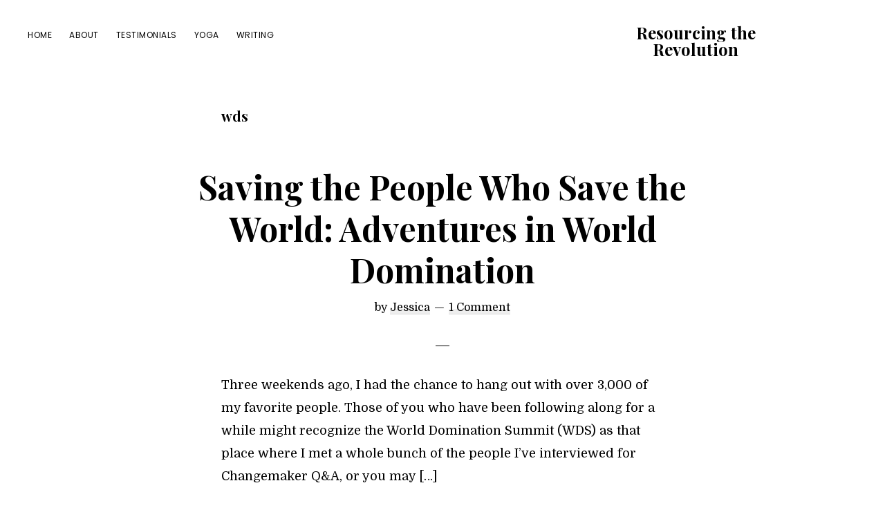

--- FILE ---
content_type: text/html; charset=UTF-8
request_url: https://www.jescaaustin.com/tag/wds/
body_size: 10951
content:
<!DOCTYPE html>
<html lang="en-US">
<head >
<meta charset="UTF-8" />
<meta name="viewport" content="width=device-width, initial-scale=1" />
<meta name='robots' content='index, follow, max-image-preview:large, max-snippet:-1, max-video-preview:-1' />

	<!-- This site is optimized with the Yoast SEO plugin v26.7 - https://yoast.com/wordpress/plugins/seo/ -->
	<title>wds Archives - Resourcing the Revolution</title>
	<link rel="canonical" href="https://www.jescaaustin.com/tag/wds/" />
	<link rel="next" href="https://www.jescaaustin.com/tag/wds/page/2/" />
	<meta property="og:locale" content="en_US" />
	<meta property="og:type" content="article" />
	<meta property="og:title" content="wds Archives - Resourcing the Revolution" />
	<meta property="og:url" content="https://www.jescaaustin.com/tag/wds/" />
	<meta property="og:site_name" content="Resourcing the Revolution" />
	<meta name="twitter:card" content="summary_large_image" />
	<script type="application/ld+json" class="yoast-schema-graph">{"@context":"https://schema.org","@graph":[{"@type":"CollectionPage","@id":"https://www.jescaaustin.com/tag/wds/","url":"https://www.jescaaustin.com/tag/wds/","name":"wds Archives - Resourcing the Revolution","isPartOf":{"@id":"https://www.jescaaustin.com/#website"},"primaryImageOfPage":{"@id":"https://www.jescaaustin.com/tag/wds/#primaryimage"},"image":{"@id":"https://www.jescaaustin.com/tag/wds/#primaryimage"},"thumbnailUrl":"https://www.jescaaustin.com/wp-content/uploads/2017/09/world-domination-ig.jpg","breadcrumb":{"@id":"https://www.jescaaustin.com/tag/wds/#breadcrumb"},"inLanguage":"en-US"},{"@type":"ImageObject","inLanguage":"en-US","@id":"https://www.jescaaustin.com/tag/wds/#primaryimage","url":"https://www.jescaaustin.com/wp-content/uploads/2017/09/world-domination-ig.jpg","contentUrl":"https://www.jescaaustin.com/wp-content/uploads/2017/09/world-domination-ig.jpg","width":1080,"height":1080},{"@type":"BreadcrumbList","@id":"https://www.jescaaustin.com/tag/wds/#breadcrumb","itemListElement":[{"@type":"ListItem","position":1,"name":"Home","item":"https://www.jescaaustin.com/"},{"@type":"ListItem","position":2,"name":"wds"}]},{"@type":"WebSite","@id":"https://www.jescaaustin.com/#website","url":"https://www.jescaaustin.com/","name":"Resourcing the Revolution","description":"","potentialAction":[{"@type":"SearchAction","target":{"@type":"EntryPoint","urlTemplate":"https://www.jescaaustin.com/?s={search_term_string}"},"query-input":{"@type":"PropertyValueSpecification","valueRequired":true,"valueName":"search_term_string"}}],"inLanguage":"en-US"}]}</script>
	<!-- / Yoast SEO plugin. -->


<link rel='dns-prefetch' href='//resourcingtherevolution.kit.com' />
<link rel='dns-prefetch' href='//www.googletagmanager.com' />
<link rel='dns-prefetch' href='//fonts.googleapis.com' />
<link rel="alternate" type="application/rss+xml" title="Resourcing the Revolution &raquo; Feed" href="https://www.jescaaustin.com/feed/" />
<link rel="alternate" type="application/rss+xml" title="Resourcing the Revolution &raquo; Comments Feed" href="https://www.jescaaustin.com/comments/feed/" />
<link rel="alternate" type="application/rss+xml" title="Resourcing the Revolution &raquo; wds Tag Feed" href="https://www.jescaaustin.com/tag/wds/feed/" />
<style id='wp-img-auto-sizes-contain-inline-css'>
img:is([sizes=auto i],[sizes^="auto," i]){contain-intrinsic-size:3000px 1500px}
/*# sourceURL=wp-img-auto-sizes-contain-inline-css */
</style>
<link rel='stylesheet' id='genesis-blocks-style-css-css' href='https://www.jescaaustin.com/wp-content/plugins/genesis-blocks/dist/style-blocks.build.css?ver=1765729721' media='all' />
<link rel='stylesheet' id='revolution-pro-css' href='https://www.jescaaustin.com/wp-content/themes/revolution-pro/style.css?ver=1.5.1' media='all' />
<style id='revolution-pro-inline-css'>


		a,
		.entry-title a:focus,
		.entry-title a:hover,
		.footer-widgets a:focus,
		.footer-widgets a:hover,
		.genesis-nav-menu a:focus,
		.genesis-nav-menu a:hover,
		.genesis-nav-menu .current-menu-item > a,
		.genesis-nav-menu .sub-menu .current-menu-item > a:focus,
		.genesis-nav-menu .sub-menu .current-menu-item > a:hover,
		.gs-faq__question:focus,
		.gs-faq__question:hover,
		.menu-toggle:focus,
		.menu-toggle:hover,
		.site-footer a:focus,
		.site-footer a:hover,
		.sub-menu-toggle:focus,
		.sub-menu-toggle:hover {
			color: #008c6b;
		}

		

		a.button,
		button,
		.button,
		.footer-widgets a.button,
		input[type="button"],
		input[type="reset"],
		input[type="submit"],
		input[type="reset"],
		input[type="submit"],
		.entry-content a.button,
		.entry-content a.button:focus,
		.entry-content a.button:hover,
		.widget a.button:focus,
		.widget a.button:hover,
		.site-container div.wpforms-container-full .wpforms-form button[type="submit"],
		.site-container div.wpforms-container-full .wpforms-form button[type="submit"]:hover,
		.site-container div.wpforms-container-full .wpforms-form input[type="submit"],
		.site-container div.wpforms-container-full .wpforms-form input[type="submit"]:hover {
			background-color: #c3a054;
			color: #000000;
		}
		
/*# sourceURL=revolution-pro-inline-css */
</style>
<style id='wp-emoji-styles-inline-css'>

	img.wp-smiley, img.emoji {
		display: inline !important;
		border: none !important;
		box-shadow: none !important;
		height: 1em !important;
		width: 1em !important;
		margin: 0 0.07em !important;
		vertical-align: -0.1em !important;
		background: none !important;
		padding: 0 !important;
	}
/*# sourceURL=wp-emoji-styles-inline-css */
</style>
<style id='wp-block-library-inline-css'>
:root{--wp-block-synced-color:#7a00df;--wp-block-synced-color--rgb:122,0,223;--wp-bound-block-color:var(--wp-block-synced-color);--wp-editor-canvas-background:#ddd;--wp-admin-theme-color:#007cba;--wp-admin-theme-color--rgb:0,124,186;--wp-admin-theme-color-darker-10:#006ba1;--wp-admin-theme-color-darker-10--rgb:0,107,160.5;--wp-admin-theme-color-darker-20:#005a87;--wp-admin-theme-color-darker-20--rgb:0,90,135;--wp-admin-border-width-focus:2px}@media (min-resolution:192dpi){:root{--wp-admin-border-width-focus:1.5px}}.wp-element-button{cursor:pointer}:root .has-very-light-gray-background-color{background-color:#eee}:root .has-very-dark-gray-background-color{background-color:#313131}:root .has-very-light-gray-color{color:#eee}:root .has-very-dark-gray-color{color:#313131}:root .has-vivid-green-cyan-to-vivid-cyan-blue-gradient-background{background:linear-gradient(135deg,#00d084,#0693e3)}:root .has-purple-crush-gradient-background{background:linear-gradient(135deg,#34e2e4,#4721fb 50%,#ab1dfe)}:root .has-hazy-dawn-gradient-background{background:linear-gradient(135deg,#faaca8,#dad0ec)}:root .has-subdued-olive-gradient-background{background:linear-gradient(135deg,#fafae1,#67a671)}:root .has-atomic-cream-gradient-background{background:linear-gradient(135deg,#fdd79a,#004a59)}:root .has-nightshade-gradient-background{background:linear-gradient(135deg,#330968,#31cdcf)}:root .has-midnight-gradient-background{background:linear-gradient(135deg,#020381,#2874fc)}:root{--wp--preset--font-size--normal:16px;--wp--preset--font-size--huge:42px}.has-regular-font-size{font-size:1em}.has-larger-font-size{font-size:2.625em}.has-normal-font-size{font-size:var(--wp--preset--font-size--normal)}.has-huge-font-size{font-size:var(--wp--preset--font-size--huge)}.has-text-align-center{text-align:center}.has-text-align-left{text-align:left}.has-text-align-right{text-align:right}.has-fit-text{white-space:nowrap!important}#end-resizable-editor-section{display:none}.aligncenter{clear:both}.items-justified-left{justify-content:flex-start}.items-justified-center{justify-content:center}.items-justified-right{justify-content:flex-end}.items-justified-space-between{justify-content:space-between}.screen-reader-text{border:0;clip-path:inset(50%);height:1px;margin:-1px;overflow:hidden;padding:0;position:absolute;width:1px;word-wrap:normal!important}.screen-reader-text:focus{background-color:#ddd;clip-path:none;color:#444;display:block;font-size:1em;height:auto;left:5px;line-height:normal;padding:15px 23px 14px;text-decoration:none;top:5px;width:auto;z-index:100000}html :where(.has-border-color){border-style:solid}html :where([style*=border-top-color]){border-top-style:solid}html :where([style*=border-right-color]){border-right-style:solid}html :where([style*=border-bottom-color]){border-bottom-style:solid}html :where([style*=border-left-color]){border-left-style:solid}html :where([style*=border-width]){border-style:solid}html :where([style*=border-top-width]){border-top-style:solid}html :where([style*=border-right-width]){border-right-style:solid}html :where([style*=border-bottom-width]){border-bottom-style:solid}html :where([style*=border-left-width]){border-left-style:solid}html :where(img[class*=wp-image-]){height:auto;max-width:100%}:where(figure){margin:0 0 1em}html :where(.is-position-sticky){--wp-admin--admin-bar--position-offset:var(--wp-admin--admin-bar--height,0px)}@media screen and (max-width:600px){html :where(.is-position-sticky){--wp-admin--admin-bar--position-offset:0px}}

/*# sourceURL=wp-block-library-inline-css */
</style><style id='global-styles-inline-css'>
:root{--wp--preset--aspect-ratio--square: 1;--wp--preset--aspect-ratio--4-3: 4/3;--wp--preset--aspect-ratio--3-4: 3/4;--wp--preset--aspect-ratio--3-2: 3/2;--wp--preset--aspect-ratio--2-3: 2/3;--wp--preset--aspect-ratio--16-9: 16/9;--wp--preset--aspect-ratio--9-16: 9/16;--wp--preset--color--black: #000000;--wp--preset--color--cyan-bluish-gray: #abb8c3;--wp--preset--color--white: #ffffff;--wp--preset--color--pale-pink: #f78da7;--wp--preset--color--vivid-red: #cf2e2e;--wp--preset--color--luminous-vivid-orange: #ff6900;--wp--preset--color--luminous-vivid-amber: #fcb900;--wp--preset--color--light-green-cyan: #7bdcb5;--wp--preset--color--vivid-green-cyan: #00d084;--wp--preset--color--pale-cyan-blue: #8ed1fc;--wp--preset--color--vivid-cyan-blue: #0693e3;--wp--preset--color--vivid-purple: #9b51e0;--wp--preset--color--theme-primary: #008c6b;--wp--preset--color--theme-secondary: #c3a054;--wp--preset--gradient--vivid-cyan-blue-to-vivid-purple: linear-gradient(135deg,rgb(6,147,227) 0%,rgb(155,81,224) 100%);--wp--preset--gradient--light-green-cyan-to-vivid-green-cyan: linear-gradient(135deg,rgb(122,220,180) 0%,rgb(0,208,130) 100%);--wp--preset--gradient--luminous-vivid-amber-to-luminous-vivid-orange: linear-gradient(135deg,rgb(252,185,0) 0%,rgb(255,105,0) 100%);--wp--preset--gradient--luminous-vivid-orange-to-vivid-red: linear-gradient(135deg,rgb(255,105,0) 0%,rgb(207,46,46) 100%);--wp--preset--gradient--very-light-gray-to-cyan-bluish-gray: linear-gradient(135deg,rgb(238,238,238) 0%,rgb(169,184,195) 100%);--wp--preset--gradient--cool-to-warm-spectrum: linear-gradient(135deg,rgb(74,234,220) 0%,rgb(151,120,209) 20%,rgb(207,42,186) 40%,rgb(238,44,130) 60%,rgb(251,105,98) 80%,rgb(254,248,76) 100%);--wp--preset--gradient--blush-light-purple: linear-gradient(135deg,rgb(255,206,236) 0%,rgb(152,150,240) 100%);--wp--preset--gradient--blush-bordeaux: linear-gradient(135deg,rgb(254,205,165) 0%,rgb(254,45,45) 50%,rgb(107,0,62) 100%);--wp--preset--gradient--luminous-dusk: linear-gradient(135deg,rgb(255,203,112) 0%,rgb(199,81,192) 50%,rgb(65,88,208) 100%);--wp--preset--gradient--pale-ocean: linear-gradient(135deg,rgb(255,245,203) 0%,rgb(182,227,212) 50%,rgb(51,167,181) 100%);--wp--preset--gradient--electric-grass: linear-gradient(135deg,rgb(202,248,128) 0%,rgb(113,206,126) 100%);--wp--preset--gradient--midnight: linear-gradient(135deg,rgb(2,3,129) 0%,rgb(40,116,252) 100%);--wp--preset--font-size--small: 14px;--wp--preset--font-size--medium: 20px;--wp--preset--font-size--large: 20px;--wp--preset--font-size--x-large: 42px;--wp--preset--font-size--normal: 18px;--wp--preset--font-size--larger: 24px;--wp--preset--spacing--20: 0.44rem;--wp--preset--spacing--30: 0.67rem;--wp--preset--spacing--40: 1rem;--wp--preset--spacing--50: 1.5rem;--wp--preset--spacing--60: 2.25rem;--wp--preset--spacing--70: 3.38rem;--wp--preset--spacing--80: 5.06rem;--wp--preset--shadow--natural: 6px 6px 9px rgba(0, 0, 0, 0.2);--wp--preset--shadow--deep: 12px 12px 50px rgba(0, 0, 0, 0.4);--wp--preset--shadow--sharp: 6px 6px 0px rgba(0, 0, 0, 0.2);--wp--preset--shadow--outlined: 6px 6px 0px -3px rgb(255, 255, 255), 6px 6px rgb(0, 0, 0);--wp--preset--shadow--crisp: 6px 6px 0px rgb(0, 0, 0);}:where(.is-layout-flex){gap: 0.5em;}:where(.is-layout-grid){gap: 0.5em;}body .is-layout-flex{display: flex;}.is-layout-flex{flex-wrap: wrap;align-items: center;}.is-layout-flex > :is(*, div){margin: 0;}body .is-layout-grid{display: grid;}.is-layout-grid > :is(*, div){margin: 0;}:where(.wp-block-columns.is-layout-flex){gap: 2em;}:where(.wp-block-columns.is-layout-grid){gap: 2em;}:where(.wp-block-post-template.is-layout-flex){gap: 1.25em;}:where(.wp-block-post-template.is-layout-grid){gap: 1.25em;}.has-black-color{color: var(--wp--preset--color--black) !important;}.has-cyan-bluish-gray-color{color: var(--wp--preset--color--cyan-bluish-gray) !important;}.has-white-color{color: var(--wp--preset--color--white) !important;}.has-pale-pink-color{color: var(--wp--preset--color--pale-pink) !important;}.has-vivid-red-color{color: var(--wp--preset--color--vivid-red) !important;}.has-luminous-vivid-orange-color{color: var(--wp--preset--color--luminous-vivid-orange) !important;}.has-luminous-vivid-amber-color{color: var(--wp--preset--color--luminous-vivid-amber) !important;}.has-light-green-cyan-color{color: var(--wp--preset--color--light-green-cyan) !important;}.has-vivid-green-cyan-color{color: var(--wp--preset--color--vivid-green-cyan) !important;}.has-pale-cyan-blue-color{color: var(--wp--preset--color--pale-cyan-blue) !important;}.has-vivid-cyan-blue-color{color: var(--wp--preset--color--vivid-cyan-blue) !important;}.has-vivid-purple-color{color: var(--wp--preset--color--vivid-purple) !important;}.has-black-background-color{background-color: var(--wp--preset--color--black) !important;}.has-cyan-bluish-gray-background-color{background-color: var(--wp--preset--color--cyan-bluish-gray) !important;}.has-white-background-color{background-color: var(--wp--preset--color--white) !important;}.has-pale-pink-background-color{background-color: var(--wp--preset--color--pale-pink) !important;}.has-vivid-red-background-color{background-color: var(--wp--preset--color--vivid-red) !important;}.has-luminous-vivid-orange-background-color{background-color: var(--wp--preset--color--luminous-vivid-orange) !important;}.has-luminous-vivid-amber-background-color{background-color: var(--wp--preset--color--luminous-vivid-amber) !important;}.has-light-green-cyan-background-color{background-color: var(--wp--preset--color--light-green-cyan) !important;}.has-vivid-green-cyan-background-color{background-color: var(--wp--preset--color--vivid-green-cyan) !important;}.has-pale-cyan-blue-background-color{background-color: var(--wp--preset--color--pale-cyan-blue) !important;}.has-vivid-cyan-blue-background-color{background-color: var(--wp--preset--color--vivid-cyan-blue) !important;}.has-vivid-purple-background-color{background-color: var(--wp--preset--color--vivid-purple) !important;}.has-black-border-color{border-color: var(--wp--preset--color--black) !important;}.has-cyan-bluish-gray-border-color{border-color: var(--wp--preset--color--cyan-bluish-gray) !important;}.has-white-border-color{border-color: var(--wp--preset--color--white) !important;}.has-pale-pink-border-color{border-color: var(--wp--preset--color--pale-pink) !important;}.has-vivid-red-border-color{border-color: var(--wp--preset--color--vivid-red) !important;}.has-luminous-vivid-orange-border-color{border-color: var(--wp--preset--color--luminous-vivid-orange) !important;}.has-luminous-vivid-amber-border-color{border-color: var(--wp--preset--color--luminous-vivid-amber) !important;}.has-light-green-cyan-border-color{border-color: var(--wp--preset--color--light-green-cyan) !important;}.has-vivid-green-cyan-border-color{border-color: var(--wp--preset--color--vivid-green-cyan) !important;}.has-pale-cyan-blue-border-color{border-color: var(--wp--preset--color--pale-cyan-blue) !important;}.has-vivid-cyan-blue-border-color{border-color: var(--wp--preset--color--vivid-cyan-blue) !important;}.has-vivid-purple-border-color{border-color: var(--wp--preset--color--vivid-purple) !important;}.has-vivid-cyan-blue-to-vivid-purple-gradient-background{background: var(--wp--preset--gradient--vivid-cyan-blue-to-vivid-purple) !important;}.has-light-green-cyan-to-vivid-green-cyan-gradient-background{background: var(--wp--preset--gradient--light-green-cyan-to-vivid-green-cyan) !important;}.has-luminous-vivid-amber-to-luminous-vivid-orange-gradient-background{background: var(--wp--preset--gradient--luminous-vivid-amber-to-luminous-vivid-orange) !important;}.has-luminous-vivid-orange-to-vivid-red-gradient-background{background: var(--wp--preset--gradient--luminous-vivid-orange-to-vivid-red) !important;}.has-very-light-gray-to-cyan-bluish-gray-gradient-background{background: var(--wp--preset--gradient--very-light-gray-to-cyan-bluish-gray) !important;}.has-cool-to-warm-spectrum-gradient-background{background: var(--wp--preset--gradient--cool-to-warm-spectrum) !important;}.has-blush-light-purple-gradient-background{background: var(--wp--preset--gradient--blush-light-purple) !important;}.has-blush-bordeaux-gradient-background{background: var(--wp--preset--gradient--blush-bordeaux) !important;}.has-luminous-dusk-gradient-background{background: var(--wp--preset--gradient--luminous-dusk) !important;}.has-pale-ocean-gradient-background{background: var(--wp--preset--gradient--pale-ocean) !important;}.has-electric-grass-gradient-background{background: var(--wp--preset--gradient--electric-grass) !important;}.has-midnight-gradient-background{background: var(--wp--preset--gradient--midnight) !important;}.has-small-font-size{font-size: var(--wp--preset--font-size--small) !important;}.has-medium-font-size{font-size: var(--wp--preset--font-size--medium) !important;}.has-large-font-size{font-size: var(--wp--preset--font-size--large) !important;}.has-x-large-font-size{font-size: var(--wp--preset--font-size--x-large) !important;}
/*# sourceURL=global-styles-inline-css */
</style>

<style id='classic-theme-styles-inline-css'>
/*! This file is auto-generated */
.wp-block-button__link{color:#fff;background-color:#32373c;border-radius:9999px;box-shadow:none;text-decoration:none;padding:calc(.667em + 2px) calc(1.333em + 2px);font-size:1.125em}.wp-block-file__button{background:#32373c;color:#fff;text-decoration:none}
/*# sourceURL=/wp-includes/css/classic-themes.min.css */
</style>
<link rel='stylesheet' id='convertkit-broadcasts-css' href='https://www.jescaaustin.com/wp-content/plugins/convertkit/resources/frontend/css/broadcasts.css?ver=3.1.4' media='all' />
<link rel='stylesheet' id='convertkit-button-css' href='https://www.jescaaustin.com/wp-content/plugins/convertkit/resources/frontend/css/button.css?ver=3.1.4' media='all' />
<style id='wp-block-button-inline-css'>
.wp-block-button__link{align-content:center;box-sizing:border-box;cursor:pointer;display:inline-block;height:100%;text-align:center;word-break:break-word}.wp-block-button__link.aligncenter{text-align:center}.wp-block-button__link.alignright{text-align:right}:where(.wp-block-button__link){border-radius:9999px;box-shadow:none;padding:calc(.667em + 2px) calc(1.333em + 2px);text-decoration:none}.wp-block-button[style*=text-decoration] .wp-block-button__link{text-decoration:inherit}.wp-block-buttons>.wp-block-button.has-custom-width{max-width:none}.wp-block-buttons>.wp-block-button.has-custom-width .wp-block-button__link{width:100%}.wp-block-buttons>.wp-block-button.has-custom-font-size .wp-block-button__link{font-size:inherit}.wp-block-buttons>.wp-block-button.wp-block-button__width-25{width:calc(25% - var(--wp--style--block-gap, .5em)*.75)}.wp-block-buttons>.wp-block-button.wp-block-button__width-50{width:calc(50% - var(--wp--style--block-gap, .5em)*.5)}.wp-block-buttons>.wp-block-button.wp-block-button__width-75{width:calc(75% - var(--wp--style--block-gap, .5em)*.25)}.wp-block-buttons>.wp-block-button.wp-block-button__width-100{flex-basis:100%;width:100%}.wp-block-buttons.is-vertical>.wp-block-button.wp-block-button__width-25{width:25%}.wp-block-buttons.is-vertical>.wp-block-button.wp-block-button__width-50{width:50%}.wp-block-buttons.is-vertical>.wp-block-button.wp-block-button__width-75{width:75%}.wp-block-button.is-style-squared,.wp-block-button__link.wp-block-button.is-style-squared{border-radius:0}.wp-block-button.no-border-radius,.wp-block-button__link.no-border-radius{border-radius:0!important}:root :where(.wp-block-button .wp-block-button__link.is-style-outline),:root :where(.wp-block-button.is-style-outline>.wp-block-button__link){border:2px solid;padding:.667em 1.333em}:root :where(.wp-block-button .wp-block-button__link.is-style-outline:not(.has-text-color)),:root :where(.wp-block-button.is-style-outline>.wp-block-button__link:not(.has-text-color)){color:currentColor}:root :where(.wp-block-button .wp-block-button__link.is-style-outline:not(.has-background)),:root :where(.wp-block-button.is-style-outline>.wp-block-button__link:not(.has-background)){background-color:initial;background-image:none}
/*# sourceURL=https://www.jescaaustin.com/wp-includes/blocks/button/style.min.css */
</style>
<link rel='stylesheet' id='convertkit-form-css' href='https://www.jescaaustin.com/wp-content/plugins/convertkit/resources/frontend/css/form.css?ver=3.1.4' media='all' />
<link rel='stylesheet' id='convertkit-form-builder-field-css' href='https://www.jescaaustin.com/wp-content/plugins/convertkit/resources/frontend/css/form-builder.css?ver=3.1.4' media='all' />
<link rel='stylesheet' id='convertkit-form-builder-css' href='https://www.jescaaustin.com/wp-content/plugins/convertkit/resources/frontend/css/form-builder.css?ver=3.1.4' media='all' />
<link rel='stylesheet' id='revolution-pro-fonts-css' href='//fonts.googleapis.com/css?family=Noto+Serif+SC%3A300%2C600%7CPlayfair+Display%3A400%2C700%2C700i%7CPoppins%3A400&#038;ver=1.5.1' media='all' />
<link rel='stylesheet' id='dashicons-css' href='https://www.jescaaustin.com/wp-includes/css/dashicons.min.css?ver=6.9' media='all' />
<link rel='stylesheet' id='revolution-pro-gutenberg-css' href='https://www.jescaaustin.com/wp-content/themes/revolution-pro/lib/gutenberg/front-end.css?ver=1.5.1' media='all' />
<style id='revolution-pro-gutenberg-inline-css'>
.gb-block-post-grid .gb-post-grid-items h2 a:hover,
.site-container .has-theme-primary-color,
.site-container .wp-block-button .wp-block-button__link.has-theme-primary-color,
.site-container .wp-block-button.is-style-outline .wp-block-button__link.has-theme-primary-color {
	color: #008c6b;
}

.site-container .has-theme-primary-background-color,
.site-container .wp-block-button .wp-block-button__link.has-theme-primary-background-color,
.site-container .wp-block-pullquote.is-style-solid-color.has-theme-primary-background-color {
	background-color: #008c6b;
}

.site-container .has-theme-secondary-color,
.site-container .wp-block-button .wp-block-button__link.has-theme-secondary-color,
.site-container .wp-block-button.is-style-outline .wp-block-button__link {
	color: #c3a054;
}

.wp-block-button .wp-block-button__link:not(.has-background),
.wp-block-button .wp-block-button__link:not(.has-background):focus,
.wp-block-button .wp-block-button__link:not(.has-background):hover {
	color: #000000;
}

.site-container .has-theme-secondary-background-color,
.site-container .wp-block-button .wp-block-button__link,
.site-container .wp-block-pullquote.is-style-solid-color.has-theme-secondary-background-color {
	background-color: #c3a054;
}
.site-container .rev-overlap {
	margin-top: -25% !important;
}		.has-theme-primary-color {
			color: #008c6b;
		}		.has-theme-secondary-color {
			color: #c3a054;
		}
/*# sourceURL=revolution-pro-gutenberg-inline-css */
</style>
<link rel='stylesheet' id='simple-social-icons-font-css' href='https://www.jescaaustin.com/wp-content/plugins/simple-social-icons/css/style.css?ver=4.0.0' media='all' />
<script src="https://www.jescaaustin.com/wp-includes/js/jquery/jquery.min.js?ver=3.7.1" id="jquery-core-js"></script>
<script src="https://www.jescaaustin.com/wp-includes/js/jquery/jquery-migrate.min.js?ver=3.4.1" id="jquery-migrate-js"></script>

<!-- Google tag (gtag.js) snippet added by Site Kit -->
<!-- Google Analytics snippet added by Site Kit -->
<script src="https://www.googletagmanager.com/gtag/js?id=GT-WBK8293" id="google_gtagjs-js" async></script>
<script id="google_gtagjs-js-after">
window.dataLayer = window.dataLayer || [];function gtag(){dataLayer.push(arguments);}
gtag("set","linker",{"domains":["www.jescaaustin.com"]});
gtag("js", new Date());
gtag("set", "developer_id.dZTNiMT", true);
gtag("config", "GT-WBK8293");
//# sourceURL=google_gtagjs-js-after
</script>
<link rel="https://api.w.org/" href="https://www.jescaaustin.com/wp-json/" /><link rel="alternate" title="JSON" type="application/json" href="https://www.jescaaustin.com/wp-json/wp/v2/tags/27" /><link rel="EditURI" type="application/rsd+xml" title="RSD" href="https://www.jescaaustin.com/xmlrpc.php?rsd" />
<meta name="generator" content="Site Kit by Google 1.170.0" /><!-- HFCM by 99 Robots - Snippet # 1: Crazy Egg -->
<script type="text/javascript" src="//script.crazyegg.com/pages/scripts/0016/2871.js" async="async" ></script>
<!-- /end HFCM by 99 Robots -->
<meta property="fb:pages" content="" />
<link rel="pingback" href="https://www.jescaaustin.com/xmlrpc.php" />
<link rel="icon" href="https://www.jescaaustin.com/wp-content/uploads/2019/09/cropped-HeartAum_Logo_800x800-32x32.png" sizes="32x32" />
<link rel="icon" href="https://www.jescaaustin.com/wp-content/uploads/2019/09/cropped-HeartAum_Logo_800x800-192x192.png" sizes="192x192" />
<link rel="apple-touch-icon" href="https://www.jescaaustin.com/wp-content/uploads/2019/09/cropped-HeartAum_Logo_800x800-180x180.png" />
<meta name="msapplication-TileImage" content="https://www.jescaaustin.com/wp-content/uploads/2019/09/cropped-HeartAum_Logo_800x800-270x270.png" />
		<style id="wp-custom-css">
			@import url('https://fonts.googleapis.com/css2?family=Domine&display=swap');

body,
.entry-content p,
p {
  font-family: 'Domine', serif;
  font-feature-settings: "kern" 1, "liga" 0, "clig" 0 !important;
  font-variant-ligatures: none !important;
  letter-spacing: normal !important;
  word-spacing: normal !important;
}
		</style>
		</head>
<body class="archive tag tag-wds tag-27 wp-embed-responsive wp-theme-genesis wp-child-theme-revolution-pro header-full-width full-width-content genesis-breadcrumbs-hidden genesis-footer-widgets-hidden has-one-menu"><div class="site-container"><ul class="genesis-skip-link"><li><a href="#genesis-nav-primary" class="screen-reader-shortcut"> Skip to primary navigation</a></li><li><a href="#genesis-content" class="screen-reader-shortcut"> Skip to main content</a></li></ul><header class="site-header"><div class="wrap"><nav class="nav-primary" aria-label="Main" id="genesis-nav-primary"><div class="wrap"><ul id="menu-header-menu" class="menu genesis-nav-menu menu-primary js-superfish"><li id="menu-item-713" class="menu-item menu-item-type-custom menu-item-object-custom menu-item-home menu-item-713"><a href="https://www.jescaaustin.com"><span >Home</span></a></li>
<li id="menu-item-45" class="menu-item menu-item-type-post_type menu-item-object-page menu-item-45"><a href="https://www.jescaaustin.com/about/"><span >About</span></a></li>
<li id="menu-item-1585" class="menu-item menu-item-type-post_type menu-item-object-page menu-item-1585"><a href="https://www.jescaaustin.com/testimonials/"><span >Testimonials</span></a></li>
<li id="menu-item-636" class="menu-item menu-item-type-post_type menu-item-object-page menu-item-636"><a href="https://www.jescaaustin.com/class-schedule/"><span >Yoga</span></a></li>
<li id="menu-item-1252" class="menu-item menu-item-type-post_type menu-item-object-page current_page_parent menu-item-1252"><a href="https://www.jescaaustin.com/writing/"><span >Writing</span></a></li>
</ul></div></nav><div class="title-area"><p class="site-title"><a href="https://www.jescaaustin.com/">Resourcing the Revolution</a></p></div></div></header><div class="site-inner"><div class="content-sidebar-wrap"><main class="content" id="genesis-content"><div class="archive-description taxonomy-archive-description taxonomy-description"><h1 class="archive-title">wds</h1></div><article class="post-260 post type-post status-publish format-standard has-post-thumbnail category-transforming-business category-transforming-humanity tag-balance tag-self-care tag-wds entry" aria-label="Saving the People Who Save the World: Adventures in World Domination"><header class="entry-header"><h2 class="entry-title"><a class="entry-title-link" rel="bookmark" href="https://www.jescaaustin.com/adventures-in-world-domination/">Saving the People Who Save the World: Adventures in World Domination</a></h2>
<p class="entry-meta">by <span class="entry-author"><a href="https://www.jescaaustin.com/author/jessica/" class="entry-author-link" rel="author"><span class="entry-author-name">Jessica</span></a></span> <span class="entry-comments-link"><a href="https://www.jescaaustin.com/adventures-in-world-domination/#comments">1 Comment</a></span></p></header><div class="entry-content"><p>Three weekends ago, I had the chance to hang out with over 3,000 of my favorite people. Those of you who have been following along for a while might recognize the World Domination Summit (WDS) as that place where I met a whole bunch of the people I’ve interviewed for Changemaker Q&amp;A, or you may [&hellip;]</p>
</div><footer class="entry-footer"><p class="entry-meta"><span class="entry-categories">Filed Under: <a href="https://www.jescaaustin.com/category/transforming-business/" rel="category tag">Transforming Business</a>, <a href="https://www.jescaaustin.com/category/transforming-humanity/" rel="category tag">Transforming Humanity</a></span> <span class="entry-tags">Tagged With: <a href="https://www.jescaaustin.com/tag/balance/" rel="tag">balance</a>, <a href="https://www.jescaaustin.com/tag/self-care/" rel="tag">self care</a>, <a href="https://www.jescaaustin.com/tag/wds/" rel="tag">wds</a></span></p></footer></article><article class="post-190 post type-post status-publish format-standard has-post-thumbnail category-writing tag-balance tag-crazy-ideas tag-wds tag-world-domination-summit entry" aria-label="Lost (and adrift in a sea of possibility)"><header class="entry-header"><h2 class="entry-title"><a class="entry-title-link" rel="bookmark" href="https://www.jescaaustin.com/lost-and-adrift-in-a-sea-of-possibility/">Lost (and adrift in a sea of possibility)</a></h2>
<p class="entry-meta">by <span class="entry-author"><a href="https://www.jescaaustin.com/author/jessica/" class="entry-author-link" rel="author"><span class="entry-author-name">Jessica</span></a></span> <span class="entry-comments-link"><a href="https://www.jescaaustin.com/lost-and-adrift-in-a-sea-of-possibility/#respond">Leave a Comment</a></span></p></header><div class="entry-content"><p>It’s been about a week and a half since I arrived back on the east coast, and I have some confessions to make. Being at WDS was such an intense, joyful and fast-paced experience that when I got home, I suffered from a bit of a crash. And when I say “a bit” I mean [&hellip;]</p>
</div><footer class="entry-footer"><p class="entry-meta"><span class="entry-categories">Filed Under: <a href="https://www.jescaaustin.com/category/writing/" rel="category tag">Writing</a></span> <span class="entry-tags">Tagged With: <a href="https://www.jescaaustin.com/tag/balance/" rel="tag">balance</a>, <a href="https://www.jescaaustin.com/tag/crazy-ideas/" rel="tag">crazy ideas</a>, <a href="https://www.jescaaustin.com/tag/wds/" rel="tag">wds</a>, <a href="https://www.jescaaustin.com/tag/world-domination-summit/" rel="tag">world domination summit</a></span></p></footer></article><article class="post-188 post type-post status-publish format-standard has-post-thumbnail category-writing tag-crazy-ideas tag-life-lessons tag-wds tag-world-domination-summit entry" aria-label="World Domination (or: World Changing 101)"><header class="entry-header"><h2 class="entry-title"><a class="entry-title-link" rel="bookmark" href="https://www.jescaaustin.com/world-domination-or-world-changing-101/">World Domination (or: World Changing 101)</a></h2>
<p class="entry-meta">by <span class="entry-author"><a href="https://www.jescaaustin.com/author/jessica/" class="entry-author-link" rel="author"><span class="entry-author-name">Jessica</span></a></span> <span class="entry-comments-link"><a href="https://www.jescaaustin.com/world-domination-or-world-changing-101/#respond">Leave a Comment</a></span></p></header><div class="entry-content"><p>I attended the inaugural World Domination Summit last June, and it was an amazing (life changing) experience. I didn’t know anyone else who was attending, and hadn’t been following any blogs besides Chris Guillebeau’s “Art of Nonconformity” and some of the work Leo Babauta was doing. I was in the middle of personal turmoil, changing [&hellip;]</p>
</div><footer class="entry-footer"><p class="entry-meta"><span class="entry-categories">Filed Under: <a href="https://www.jescaaustin.com/category/writing/" rel="category tag">Writing</a></span> <span class="entry-tags">Tagged With: <a href="https://www.jescaaustin.com/tag/crazy-ideas/" rel="tag">crazy ideas</a>, <a href="https://www.jescaaustin.com/tag/life-lessons/" rel="tag">life lessons</a>, <a href="https://www.jescaaustin.com/tag/wds/" rel="tag">wds</a>, <a href="https://www.jescaaustin.com/tag/world-domination-summit/" rel="tag">world domination summit</a></span></p></footer></article><article class="post-186 post type-post status-publish format-standard has-post-thumbnail category-writing tag-life-lessons tag-travel tag-wds tag-world-domination-summit entry" aria-label="Adventure (and why it&#8217;s best together)"><header class="entry-header"><h2 class="entry-title"><a class="entry-title-link" rel="bookmark" href="https://www.jescaaustin.com/adventure-and-why-its-best-together/">Adventure (and why it&#8217;s best together)</a></h2>
<p class="entry-meta">by <span class="entry-author"><a href="https://www.jescaaustin.com/author/jessica/" class="entry-author-link" rel="author"><span class="entry-author-name">Jessica</span></a></span> <span class="entry-comments-link"><a href="https://www.jescaaustin.com/adventure-and-why-its-best-together/#respond">Leave a Comment</a></span></p></header><div class="entry-content"><p>I have been traveling for the past couple of weeks, and I just wrapped up six days in Portland, OR for my second World Domination Summit. I have a post about the event that’s mostly written up… but like all truly good things, it needs some time to simmer before I post it up. So [&hellip;]</p>
</div><footer class="entry-footer"><p class="entry-meta"><span class="entry-categories">Filed Under: <a href="https://www.jescaaustin.com/category/writing/" rel="category tag">Writing</a></span> <span class="entry-tags">Tagged With: <a href="https://www.jescaaustin.com/tag/life-lessons/" rel="tag">life lessons</a>, <a href="https://www.jescaaustin.com/tag/travel/" rel="tag">travel</a>, <a href="https://www.jescaaustin.com/tag/wds/" rel="tag">wds</a>, <a href="https://www.jescaaustin.com/tag/world-domination-summit/" rel="tag">world domination summit</a></span></p></footer></article><article class="post-184 post type-post status-publish format-standard has-post-thumbnail category-writing tag-life-lessons tag-travel tag-wds tag-world-domination-summit entry" aria-label="Stranded (or: going with the flow when you&#8217;ve got no other choice)"><header class="entry-header"><h2 class="entry-title"><a class="entry-title-link" rel="bookmark" href="https://www.jescaaustin.com/stranded-or-going-with-the-flow-when-youve-got-no-other-choice/">Stranded (or: going with the flow when you&#8217;ve got no other choice)</a></h2>
<p class="entry-meta">by <span class="entry-author"><a href="https://www.jescaaustin.com/author/jessica/" class="entry-author-link" rel="author"><span class="entry-author-name">Jessica</span></a></span> <span class="entry-comments-link"><a href="https://www.jescaaustin.com/stranded-or-going-with-the-flow-when-youve-got-no-other-choice/#respond">Leave a Comment</a></span></p></header><div class="entry-content"><p>For the past several days, I’ve had the Aerosmith song “Amazing” stuck in my head. Well, to clarify, I’ve had a single line of the song stuck, which has resulted in the rest of the song bouncing around inside my skull. Life’s a journey, not a destination &#8211; and I can’t tell just what tomorrow [&hellip;]</p>
</div><footer class="entry-footer"><p class="entry-meta"><span class="entry-categories">Filed Under: <a href="https://www.jescaaustin.com/category/writing/" rel="category tag">Writing</a></span> <span class="entry-tags">Tagged With: <a href="https://www.jescaaustin.com/tag/life-lessons/" rel="tag">life lessons</a>, <a href="https://www.jescaaustin.com/tag/travel/" rel="tag">travel</a>, <a href="https://www.jescaaustin.com/tag/wds/" rel="tag">wds</a>, <a href="https://www.jescaaustin.com/tag/world-domination-summit/" rel="tag">world domination summit</a></span></p></footer></article><article class="post-182 post type-post status-publish format-standard has-post-thumbnail category-writing tag-wds tag-world-domination-summit entry" aria-label="Admissions of Failure (and why they&#8217;re sometimes good)"><header class="entry-header"><h2 class="entry-title"><a class="entry-title-link" rel="bookmark" href="https://www.jescaaustin.com/admissions-of-failure-and-why-theyre-sometimes-good/">Admissions of Failure (and why they&#8217;re sometimes good)</a></h2>
<p class="entry-meta">by <span class="entry-author"><a href="https://www.jescaaustin.com/author/jessica/" class="entry-author-link" rel="author"><span class="entry-author-name">Jessica</span></a></span> <span class="entry-comments-link"><a href="https://www.jescaaustin.com/admissions-of-failure-and-why-theyre-sometimes-good/#respond">Leave a Comment</a></span></p></header><div class="entry-content"><p>So. Maybe you remember that post I wrote a while back, about sticking to your schedule (link) and the admission of defeat if you miss a deadline? Well, here goes: I failed! (And I’m okay with that.) I’m hopping on a westbound train on Friday afternoon, and I have more work to be done than [&hellip;]</p>
</div><footer class="entry-footer"><p class="entry-meta"><span class="entry-categories">Filed Under: <a href="https://www.jescaaustin.com/category/writing/" rel="category tag">Writing</a></span> <span class="entry-tags">Tagged With: <a href="https://www.jescaaustin.com/tag/wds/" rel="tag">wds</a>, <a href="https://www.jescaaustin.com/tag/world-domination-summit/" rel="tag">world domination summit</a></span></p></footer></article><div class="archive-pagination pagination" role="navigation" aria-label="Pagination"><ul><li class="active" ><a href="https://www.jescaaustin.com/tag/wds/" aria-current="page"><span class="screen-reader-text">Page</span> 1</a></li>
<li><a href="https://www.jescaaustin.com/tag/wds/page/2/"><span class="screen-reader-text">Page</span> 2</a></li>
<li class="pagination-next"><a href="https://www.jescaaustin.com/tag/wds/page/2/" ><span class="screen-reader-text">Go to</span> Next Page &#x000BB;</a></li>
</ul></div>
</main></div></div><footer class="site-footer"><div class="wrap"><p>Copyright &#xA9;&nbsp;2026</p></div></footer></div><script type="speculationrules">
{"prefetch":[{"source":"document","where":{"and":[{"href_matches":"/*"},{"not":{"href_matches":["/wp-*.php","/wp-admin/*","/wp-content/uploads/*","/wp-content/*","/wp-content/plugins/*","/wp-content/themes/revolution-pro/*","/wp-content/themes/genesis/*","/*\\?(.+)"]}},{"not":{"selector_matches":"a[rel~=\"nofollow\"]"}},{"not":{"selector_matches":".no-prefetch, .no-prefetch a"}}]},"eagerness":"conservative"}]}
</script>
<script async>(function(s,u,m,o,j,v){j=u.createElement(m);v=u.getElementsByTagName(m)[0];j.async=1;j.src=o;j.dataset.sumoSiteId='abff60ed73c2221e9352a377fb81198b8e9baf7608516379745e0c71b119d0a5';j.dataset.sumoPlatform='wordpress';v.parentNode.insertBefore(j,v)})(window,document,'script','//load.sumome.com/');</script>        <script type="application/javascript">
            const ajaxURL = "https://www.jescaaustin.com/wp-admin/admin-ajax.php";

            function sumo_add_woocommerce_coupon(code) {
                jQuery.post(ajaxURL, {
                    action: 'sumo_add_woocommerce_coupon',
                    code: code,
                });
            }

            function sumo_remove_woocommerce_coupon(code) {
                jQuery.post(ajaxURL, {
                    action: 'sumo_remove_woocommerce_coupon',
                    code: code,
                });
            }

            function sumo_get_woocommerce_cart_subtotal(callback) {
                jQuery.ajax({
                    method: 'POST',
                    url: ajaxURL,
                    dataType: 'html',
                    data: {
                        action: 'sumo_get_woocommerce_cart_subtotal',
                    },
                    success: function (subtotal) {
                        return callback(null, subtotal);
                    },
                    error: function (err) {
                        return callback(err, 0);
                    }
                });
            }
        </script>
        	<script type="text/javascript">
		function genesisBlocksShare( url, title, w, h ){
			var left = ( window.innerWidth / 2 )-( w / 2 );
			var top  = ( window.innerHeight / 2 )-( h / 2 );
			return window.open(url, title, 'toolbar=no, location=no, directories=no, status=no, menubar=no, scrollbars=no, resizable=no, copyhistory=no, width=600, height=600, top='+top+', left='+left);
		}
	</script>
	<style type="text/css" media="screen"></style><script id="convertkit-broadcasts-js-extra">
var convertkit_broadcasts = {"ajax_url":"https://www.jescaaustin.com/wp-admin/admin-ajax.php","action":"convertkit_broadcasts_render","debug":""};
//# sourceURL=convertkit-broadcasts-js-extra
</script>
<script src="https://www.jescaaustin.com/wp-content/plugins/convertkit/resources/frontend/js/broadcasts.js?ver=3.1.4" id="convertkit-broadcasts-js"></script>
<script src="https://resourcingtherevolution.kit.com/commerce.js?ver=6.9" id="convertkit-commerce-js"></script>
<script src="https://www.jescaaustin.com/wp-content/plugins/genesis-blocks/dist/assets/js/dismiss.js?ver=1765729721" id="genesis-blocks-dismiss-js-js"></script>
<script src="https://www.jescaaustin.com/wp-includes/js/hoverIntent.min.js?ver=1.10.2" id="hoverIntent-js"></script>
<script src="https://www.jescaaustin.com/wp-content/themes/genesis/lib/js/menu/superfish.min.js?ver=1.7.10" id="superfish-js"></script>
<script src="https://www.jescaaustin.com/wp-content/themes/genesis/lib/js/menu/superfish.args.min.js?ver=3.6.1" id="superfish-args-js"></script>
<script src="https://www.jescaaustin.com/wp-content/themes/genesis/lib/js/skip-links.min.js?ver=3.6.1" id="skip-links-js"></script>
<script id="revolution-pro-responsive-menu-js-extra">
var genesis_responsive_menu = {"mainMenu":"Menu","menuIconClass":"dashicons-before dashicons-menu","subMenu":"Submenu","subMenuIconClass":"dashicons-before dashicons-arrow-down-alt2","menuClasses":{"combine":[".nav-secondary",".nav-primary"],"others":[]},"combineMethod":"prepend"};
//# sourceURL=revolution-pro-responsive-menu-js-extra
</script>
<script src="https://www.jescaaustin.com/wp-content/themes/revolution-pro/js/responsive-menus.min.js?ver=1.5.1" id="revolution-pro-responsive-menu-js"></script>
<script src="https://www.jescaaustin.com/wp-content/themes/revolution-pro/js/smooth-scroll.js?ver=1.5.1" id="revolution-pro-smooth-scroll-js"></script>
<script id="revolution-pro-sticky-header-js-extra">
var studiopressStickyHeaderConfig = {"heightDifference":"30"};
//# sourceURL=revolution-pro-sticky-header-js-extra
</script>
<script src="https://www.jescaaustin.com/wp-content/themes/revolution-pro/js/sticky-header.js?ver=1.5.1" id="revolution-pro-sticky-header-js"></script>
<script id="convertkit-js-js-extra">
var convertkit = {"ajaxurl":"https://www.jescaaustin.com/wp-admin/admin-ajax.php","debug":"","nonce":"20a6f5e444","subscriber_id":""};
//# sourceURL=convertkit-js-js-extra
</script>
<script src="https://www.jescaaustin.com/wp-content/plugins/convertkit/resources/frontend/js/convertkit.js?ver=3.1.4" id="convertkit-js-js"></script>
<script id="wp-emoji-settings" type="application/json">
{"baseUrl":"https://s.w.org/images/core/emoji/17.0.2/72x72/","ext":".png","svgUrl":"https://s.w.org/images/core/emoji/17.0.2/svg/","svgExt":".svg","source":{"concatemoji":"https://www.jescaaustin.com/wp-includes/js/wp-emoji-release.min.js?ver=6.9"}}
</script>
<script type="module">
/*! This file is auto-generated */
const a=JSON.parse(document.getElementById("wp-emoji-settings").textContent),o=(window._wpemojiSettings=a,"wpEmojiSettingsSupports"),s=["flag","emoji"];function i(e){try{var t={supportTests:e,timestamp:(new Date).valueOf()};sessionStorage.setItem(o,JSON.stringify(t))}catch(e){}}function c(e,t,n){e.clearRect(0,0,e.canvas.width,e.canvas.height),e.fillText(t,0,0);t=new Uint32Array(e.getImageData(0,0,e.canvas.width,e.canvas.height).data);e.clearRect(0,0,e.canvas.width,e.canvas.height),e.fillText(n,0,0);const a=new Uint32Array(e.getImageData(0,0,e.canvas.width,e.canvas.height).data);return t.every((e,t)=>e===a[t])}function p(e,t){e.clearRect(0,0,e.canvas.width,e.canvas.height),e.fillText(t,0,0);var n=e.getImageData(16,16,1,1);for(let e=0;e<n.data.length;e++)if(0!==n.data[e])return!1;return!0}function u(e,t,n,a){switch(t){case"flag":return n(e,"\ud83c\udff3\ufe0f\u200d\u26a7\ufe0f","\ud83c\udff3\ufe0f\u200b\u26a7\ufe0f")?!1:!n(e,"\ud83c\udde8\ud83c\uddf6","\ud83c\udde8\u200b\ud83c\uddf6")&&!n(e,"\ud83c\udff4\udb40\udc67\udb40\udc62\udb40\udc65\udb40\udc6e\udb40\udc67\udb40\udc7f","\ud83c\udff4\u200b\udb40\udc67\u200b\udb40\udc62\u200b\udb40\udc65\u200b\udb40\udc6e\u200b\udb40\udc67\u200b\udb40\udc7f");case"emoji":return!a(e,"\ud83e\u1fac8")}return!1}function f(e,t,n,a){let r;const o=(r="undefined"!=typeof WorkerGlobalScope&&self instanceof WorkerGlobalScope?new OffscreenCanvas(300,150):document.createElement("canvas")).getContext("2d",{willReadFrequently:!0}),s=(o.textBaseline="top",o.font="600 32px Arial",{});return e.forEach(e=>{s[e]=t(o,e,n,a)}),s}function r(e){var t=document.createElement("script");t.src=e,t.defer=!0,document.head.appendChild(t)}a.supports={everything:!0,everythingExceptFlag:!0},new Promise(t=>{let n=function(){try{var e=JSON.parse(sessionStorage.getItem(o));if("object"==typeof e&&"number"==typeof e.timestamp&&(new Date).valueOf()<e.timestamp+604800&&"object"==typeof e.supportTests)return e.supportTests}catch(e){}return null}();if(!n){if("undefined"!=typeof Worker&&"undefined"!=typeof OffscreenCanvas&&"undefined"!=typeof URL&&URL.createObjectURL&&"undefined"!=typeof Blob)try{var e="postMessage("+f.toString()+"("+[JSON.stringify(s),u.toString(),c.toString(),p.toString()].join(",")+"));",a=new Blob([e],{type:"text/javascript"});const r=new Worker(URL.createObjectURL(a),{name:"wpTestEmojiSupports"});return void(r.onmessage=e=>{i(n=e.data),r.terminate(),t(n)})}catch(e){}i(n=f(s,u,c,p))}t(n)}).then(e=>{for(const n in e)a.supports[n]=e[n],a.supports.everything=a.supports.everything&&a.supports[n],"flag"!==n&&(a.supports.everythingExceptFlag=a.supports.everythingExceptFlag&&a.supports[n]);var t;a.supports.everythingExceptFlag=a.supports.everythingExceptFlag&&!a.supports.flag,a.supports.everything||((t=a.source||{}).concatemoji?r(t.concatemoji):t.wpemoji&&t.twemoji&&(r(t.twemoji),r(t.wpemoji)))});
//# sourceURL=https://www.jescaaustin.com/wp-includes/js/wp-emoji-loader.min.js
</script>
</body></html>
